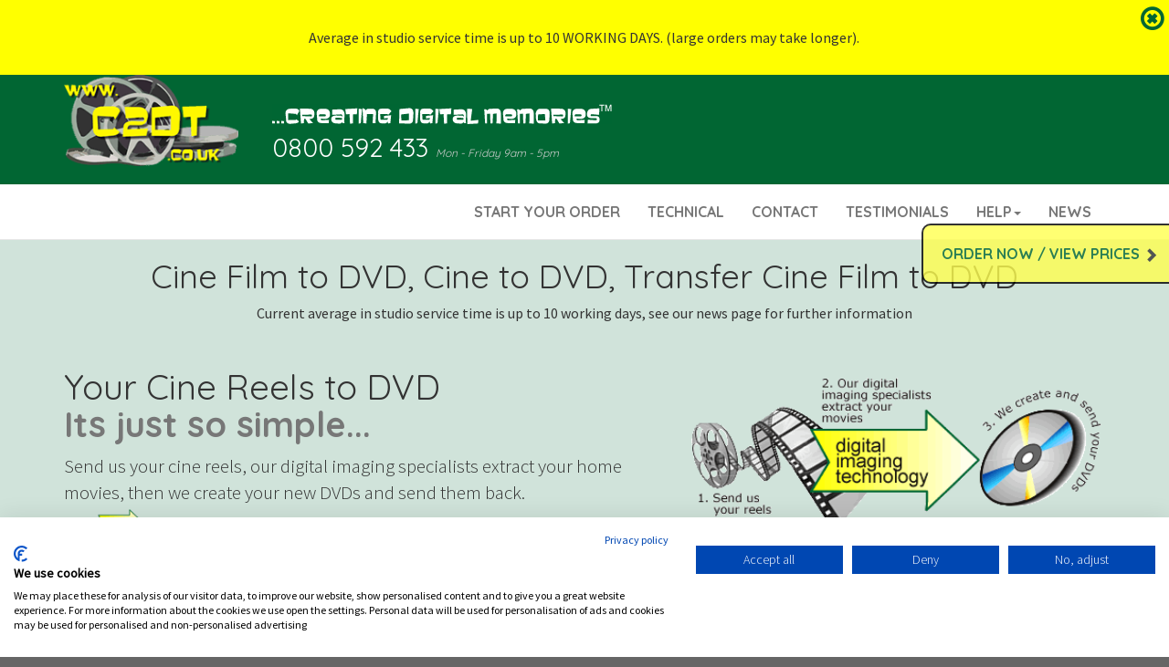

--- FILE ---
content_type: text/html; charset=UTF-8
request_url: https://cine2dvdtransfers.co.uk/
body_size: 5961
content:
<!DOCTYPE html>
<html lang="en">
<head>
    <!-- Cookie First plugin -->
    <script src="https://consent.cookiefirst.com/sites/cine2dvdtransfers.co.uk-4bcc066b-b6b2-468d-b91b-06c15728e0db/consent.js"></script>
    <!-- END -->
    <meta charset="utf-8">
    <meta http-equiv="X-UA-Compatible" content="IE=edge">
    <meta name="viewport" content="width=device-width, initial-scale=1, maximum-scale=1">
    <meta http-equiv="X-UA-Compatible" content="IE=edge">
    <meta name="description"
          content="Would you like to transfer a cine film to DVD? At Cine 2 DVD Transfers we offer cine to DVD conversions for a range of reel sizes.">
    <meta name="keywords"
          content="Cine Film to DVD, Cine to DVD, Transfer Cine Film to DVD, Convert Cine Film to DVD Cine Film Transfer, Transferring Cine Film to DVD">

    <title>
        Cine Film to DVD, Cine to DVD, Transfer Cine Film to DVD    </title>
    
    <meta name="google-site-verification" content="cot4uq1TR6sowcGvvjCcgwdM5ybtYhHiaH2g7y7YOJE" />
    <meta name="google-site-verification" content="czL3HkN9ddsX7XJiPHE0zUDBRcFlH6KvyXFfNFccnnY" />

    <link rel="stylesheet" type="text/css" href="/assets/dist/main.bundle.css">

    <!-- Google Tag Manager -->
    <script>(function(w,d,s,l,i){w[l]=w[l]||[];w[l].push({'gtm.start':
                new Date().getTime(),event:'gtm.js'});var f=d.getElementsByTagName(s)[0],
            j=d.createElement(s),dl=l!='dataLayer'?'&l='+l:'';j.async=true;j.src=
            'https://www.googletagmanager.com/gtm.js?id='+i+dl;f.parentNode.insertBefore(j,f);
        })(window,document,'script','dataLayer','GTM-TS52PBZR');</script>
    <!-- End Google Tag Manager -->
</head>
<body>
<!-- Google Tag Manager (noscript) -->
<noscript><iframe src="https://www.googletagmanager.com/ns.html?id=GTM-TS52PBZR"
                  height="0" width="0" style="display:none;visibility:hidden"></iframe></noscript>
<!-- End Google Tag Manager (noscript) -->
<div id="left-button">
    <a href="/ordering-step-1"><span>Order Now / View Prices</span></a>
    <span class="glyphicon glyphicon-chevron-right" aria-hidden="true"></span>
</div>
    <div id="wrapper">
                            <div id="message">
                <div class="closer">
                    <a href="#" id="flash-message-closer">
                        <i class="fa fa-times-circle-o"></i>
                    </a>
                </div>
                 Average in studio service time is  up to 10 WORKING DAYS. (large orders may take longer).            </div>
                <div id="banner">
            <div class="container">
                <div id="logo">
                    <a href="/" class="logo">
                        <img src="/assets/images/logo.png" title="Home" alt="Cine 2 DVD Transfers"/>
                    </a>
                </div>

                <div id="cust-service">
                    <div class="hidden-xs hidden-sm">
                        <img src="/assets/images/border/quote.gif" alt="Creating Digital Memories" />
                    </div>
                    <div>
                        <a href="/contact">0800 592 433</a>
                        <span class="hidden-xs">
                            Mon - Friday 9am - 5pm                        </span>
                    </div>
                </div>

                <div id="soc-med" class="hidden-xs hidden-sm">
                    <div style="overflow: hidden; margin-top: 30px">

                    </div>

                    <div id="trustpilot" style="margin-top: 10px">

                        <!-- TrustBox widget - Micro Review Count -->
                        <div class="trustpilot-widget sm-widget"
                             data-locale="en-GB"
                             data-template-id="5419b6a8b0d04a076446a9ad"
                             data-businessunit-id="5028c9240000640005197bea"
                             data-style-height="42"
                             data-style-width="230"
                             data-theme="dark">
                            <a href="https://uk.trustpilot.com/review/cine2dvdtransfers.co.uk" target="_blank" rel="noopener">Trustpilot</a>
                        </div>
                        <!-- End TrustBox widget -->
                    </div>
                </div>
            </div>
        </div>

            <nav class="navbar navbar-default">
        <div class="container">
            <div class="navbar-header">
                <button type="button" class="navbar-toggle collapsed" data-toggle="collapse" data-target="#navbar" aria-expanded="false" aria-controls="navbar">
                    <span class="pull-right" id="menu-button-burger">
                        <span class="sr-only">Toggle navigation</span>
                        <span class="icon-bar"></span>
                        <span class="icon-bar"></span>
                        <span class="icon-bar"></span>
                    </span>
                    <span class="pull-right" id="menu-button-text">Menu</span>
                </button>
            </div>
            <div id="navbar" class="navbar-collapse collapse">
                <ul class="nav navbar-nav navbar-right">
    <li><a href='/ordering-step-1' title='Order Cine transfers to DVD'
					   data-0='line-height: 60px; font-size: 18px;'
					   data-_menuend='line-height: 30px;font-size: 15px;'
					>START YOUR ORDER</a></li><li><a href='/technical' title='Cine 2 DVD transfers Tech'
					   data-0='line-height: 60px; font-size: 18px;'
					   data-_menuend='line-height: 30px;font-size: 15px;'
					>TECHNICAL</a></li><li><a href='/contact' title='Contact the Cine 2 DVD transfers team'
					   data-0='line-height: 60px; font-size: 18px;'
					   data-_menuend='line-height: 30px;font-size: 15px;'
					>CONTACT</a></li><li><a href='/testimonials' title='DVD Transfer testimonials'
					   data-0='line-height: 60px; font-size: 18px;'
					   data-_menuend='line-height: 30px;font-size: 15px;'
					>TESTIMONIALS</a></li><li><a href='#' class='dropdown-toggle' data-toggle='dropdown' role='button' data-0='line-height: 60px; font-size: 18px;'
					   data-_menuend='line-height: 30px;font-size: 15px;'>HELP<span class='caret'></span></a><ul class='dropdown-menu'><li><a href='/helpaboutus' title='Get help with your transfers onto DVD'
					   data-0='line-height: 60px; font-size: 18px;'
					   data-_menuend='line-height: 30px;font-size: 15px;'
					>ABOUT</a></li><li><a href='/faq' title='Frequently Asked Questions'
					   data-0='line-height: 60px; font-size: 18px;'
					   data-_menuend='line-height: 30px;font-size: 15px;'
					>FAQs</a></li></ul></li><li><a href='/blog' title='Blog and News from C2DT'
					   data-0='line-height: 60px; font-size: 18px;'
					   data-_menuend='line-height: 30px;font-size: 15px;'
					>NEWS</a></li></ul>            </div>
        </div>
    </nav>
        
<div class="hero">
    <div class="container">
        <div class="row">
            <div class="col-md-12">
                                    <h1 style="text-align: center">Cine Film to DVD, Cine to DVD, Transfer Cine Film to DVD</h1>                
                <p style="text-align: center">Current average  in studio service time is up to 10                    working days, see our news page for further information
                </p>
            </div>
        </div>
    </div>


    <div id="carousel-home" class="carousel slide" data-ride="carousel">
        <!-- Indicators -->
        <ol class="carousel-indicators">
            <li data-target="#carousel-home" data-slide-to="0" class="active"></li>
            <li data-target="#carousel-home" data-slide-to="1"></li>
            <li data-target="#carousel-home" data-slide-to="2"></li>
            <li data-target="#carousel-home" data-slide-to="3"></li>
            <li data-target="#carousel-home" data-slide-to="4"></li>
        </ol>

        <!-- Wrapper for slides -->
        <div class="carousel-inner">
            <div class="item active">
                <div class="container">
                    <div class="row featurette">
                        <div class="col-md-7">
                            <h2 class="featurette-heading">Your Cine Reels to DVD <span class="text-muted"><br />Its just so simple...</span></h2>
                            <p class="lead">
                                Send us your cine reels, our digital imaging specialists extract your home movies, then we create your new DVDs and send them back.<br />
                                <a href="/ordering-step-1" class="nav">
                                    <img border="0" src="/assets/images/order_now.gif" onmouseover="this.src='/assets/images/order_now_over.gif'" onmouseout="this.src='/assets/images/order_now.gif'" name="specimg" alt="Order Now with Cine to DVD Transfers" style="height: 80px">
                                </a>
                            </p>
                        </div>
                        <div class="col-md-5 hidden-xs hidden-sm" style="height: 300px; text-align: center">
                            <img class="featurette-image img-responsive center-block" src="/assets/images/border/graphic_text.gif" alt="Video 2 DVD: Digital Imaging Technology" title="Digital Imaging Technology" data-holder-rendered="true" style="margin-top: 30px; height: 170px"><br />
                        </div>
                    </div>
                </div>
            </div>
            <div class="item">
                <div class="container">
                    <div class="row featurette">
                        <div class="col-md-7">
                            <h2 class="featurette-heading">Delivery & Return</h2>
                            <p class="lead">
                                Simply <a href="/ordering-free-shipping"><b>post your cine reels to us for Free</b></a> and we'll do the rest. Your reels will be returned with your DVDs
                            </p>
                            <p>
                                You can use our <a href="/ordering-free-shipping">free Royal Mail tracked delivery service</a> to get your order to us
                            </p>
                            <p>
                                All orders are returned by tracked carriage
                            </p>
                        </div>
                        <div class="col-md-5 hidden-xs hidden-sm">
                            <a href="/ordering-free-shipping">
                                <img class="featurette-image img-responsive center-block" src="/assets/images/Browser.png" alt="Free Shipping" title="Send Your Order to us for Free" data-holder-rendered="true" style="margin-top: 30px; height: 240px;">
                            </a>
                        </div>
                    </div>
                </div>
            </div>
            <div class="item">
                <div class="container">
                    <div class="row featurette">
                        <div class="col-md-7">
                            <h2 class="featurette-heading">All Major Formats</h2>
                            <p class="lead">We offer cine to DVD conversions covering
                                <a class="green" href="helpfaq">all major formats</a> including
                                Regular 8 / Standard 8 / Super 8 / 16mm / 9.5mm
                            </p>
                            <p>
                                Beginning title and background music available at sensible prices.
                            </p>
                        </div>
                        <div class="col-md-5 hidden-xs hidden-sm" style="height: 300px">
                            <img class="featurette-image img-responsive center-block" src="/assets/images/Formats.png" alt="Cine 2 DVD: Digital Imaging Technology" title="Digital Imaging Technology" data-holder-rendered="true" style="margin-top: 30px; height: 240px">
                        </div>
                    </div>
                </div>
            </div>
            <div class="item">
                <div class="container">
                    <div class="row featurette">
                        <div class="col-md-7">
                            <h2 class="featurette-heading">Competitive Prices</h2>
                            <p class="lead">
                                Very Competitive Rates, Without Compromising Quality. Our Prices include Return Shipping.<br />
                                <a class="green" href="/ordering-step-1">
                                    From only £10 per spool <span style="font-weight: 400">for Cine onto DVD transfer/copy/conversion</span>
                                </a>. Extra copies for £4.00 per 1600ft of film.
                            </p>
                        </div>
                        <div class="col-md-5 hidden-xs hidden-sm" style="height: 300px">
                            <img class="featurette-image img-responsive center-block" src="/assets/images/Payment.png" alt="Cine 2 DVD: Payments" title="Payments" data-holder-rendered="true" style="margin-top: 30px; height: 200px">
                        </div>
                    </div>
                </div>
            </div>
            <div class="item">
                <div class="container">
                    <div class="row featurette">
                        <div class="col-md-7">
                            <h2 class="featurette-heading">Your Cine Reels to MP4 digital files<br /><span class="text-muted">Its just so simple...</span></h2>
                            <p class="lead">
                                <a href="/super8-film">High quality MP4 files for you to edit, share and store. Supplied on USB.</a><br />
                                <a href="/ordering-step-1" class="nav">
                                    <img border="0" src="/assets/images/order_now.gif" onmouseover="this.src='/assets/images/order_now_over.gif'" onmouseout="this.src='/assets/images/order_now.gif'" name="specimg" alt="Order Now with Cine to DVD Transfers" style="height: 80px">
                                </a>
                            </p>
                        </div>
                        <div class="col-md-5 hidden-xs hidden-sm" style="height: 300px; text-align: center">
                            <img class="featurette-image img-responsive center-block" src="/assets/images/usb_thumb_drive.png" alt="High quality MP4 files" title="High quality MP4 files" data-holder-rendered="true" style="margin-top: 30px; height: 170px"><br />
                        </div>
                    </div>
                </div>
            </div>
        </div>
    </div>
</div>

<div class="container">
    <div class="row">
        <div class="col-sm-12 col-md-6">
                            <h2><strong>The Home of Digital Cine Transfers.</strong></h2><p><br></p><p><strong>Transfer Your Cine Film to Digital Files on USB or DVD</strong></p><p><br></p><p><strong>High-Quality Frame-by-Frame Digital Scanning</strong></p><p><br></p><p>At <em>Cine 2 DVD Transfers</em>, we are proud to be one of the UK’s longest-established cine film transfer specialists. For over 37 years, we've helped hundreds of thousands of customers preserve their cherished family memories by transferring cine film to tape, DVD, or digital formats.</p><p>As a family-run business, we deliver a professional frame-by-frame digital conversion service using only archive-quality scanners. Our experienced transfer specialists are passionate about achieving the best possible results for every project. Whether you have Regular 8mm, Standard 8mm, Super 8mm, 16mm, or 9.5mm film, you can trust us to deliver high-quality results at competitive prices.</p><p>We use only premium USB drives, A-grade DVDs, and professional-grade DVD cases to ensure long-lasting quality.</p><p>If you're looking for expert cine film conversion with exceptional care and attention to detail, get in touch with <em>Cine 2 DVD Transfers</em> today.</p><p>Need a fast turnaround for a funeral or time-sensitive event? We can help. Just add a note with your deadline to your order confirmation and include this with your films; we’ll do our utmost to meet it.</p>                    </div>
        <div class="col-sm-12 col-md-6">
                            <h2>Cine Reel Formats</h2><p>Our transfer services are available for a range of formats, including:</p><ul><li>Regular 8</li><li>Standard 8</li><li>Super 8</li><li>16mm</li><li>9.5mm</li></ul><p><br></p><h2>Digital frame-by-frame scanning.</h2><h2>1 to 1 true frame-by-frame scanning.</h2><p><br></p><h3>Contact Us and Digitise Your Cine Today</h3><p><br></p><p>Our team of professionals know how precious your cine reels are, which is why we treat them as if they were our own. Not only do we offer a premium service, with top quality media, we also offer the ultimate value for money for our transfers. So you're ready to preserve your precious family cine reels?? Then all you have to do is order online using our simple form, or <a href="contact" target="_blank">contact us</a> on 0800 592 433.</p>                    </div>
    </div>
</div>

<div class="hero" style="padding: 20px 0; background: #000032; ">
    <div class="container">
        <div style="height: 300px; line-height: 300px;">
            <a href="https://uk.trustpilot.com/review/cine2dvdtransfers.co.uk" target="_blank">
                <img src="/assets/images/TP-logo-white.svg" alt="Trustpilot Logo" style="width: 300px; vertical-align: middle"/>
            </a>
        </div>
    </div>
</div>

<div class="container">
    <h2>Hints &amp; Tips</h2>


    <h4>16mm</h4>
    Amongst the earliest formats of home cine film, offering excellent quality and sill used by serious amateurs and professionals

    <h4>
        <a href="/8mm-film-to-dvd">Regular 8 and Standard 8</a>
    </h4>
    The format that popularised the recording of family occasions as moving images.

    <h4>
        <a href="/super8-film">Super 8</a>
    </h4>
    Offering easier use and bringing the world of cine film to the mass market.

    <h4>&nbsp;</h4>
    Our discs are produced in the PAL system and are region zero.

    <p>&nbsp;</p>
</div>

<script type="text/javascript" src="/assets/dist/home.bundle.js"></script>

        <footer>
            <div class="hero dark footer">
    <div class="container">
        <div class="row">
            <div class="col-xs-12 col-sm-2 col-md-2 logo">
                <img src="/assets/images/logo.png" />
            </div>
            <div class="col-md-4 col-sm-4">
                <h5>Get In Touch</h5>
                <p>
                    <a href="/contact">0800 592 433</a>
                    <br />
                    <span>
                        Mon - Friday 9am - 5pm                    </span>
                </p>
                <p>
                    <a href="/cdn-cgi/l/email-protection#a2d1c3cec7d1e2c1cbccc790c6d4c6d6d0c3ccd1c4c7d0d18cc1cd8cd7c9"><span class="__cf_email__" data-cfemail="6a190b060f192a0903040f580e1c0e1e180b04190c0f1819440905441f01">[email&#160;protected]</span></a>
                </p>
            </div>
            <div class="col-md-4 col-sm-4 getting-about">
                <div class="row">
                    <div class="col-md-12">
                        <h5>Getting About</h5>
                    </div>
                </div>
                <div class="row">
                    <div class="col-md-6">
                        <ul>
                            <li><a href="/">Home</a></li>
                            <li><a class="alpha" href="/ordering-step-1">Prices</a></li>
                            <li><a class="alpha" href="/ordering-step-1">Ordering</a></li>
                            <li><a class="alpha" href="/contact">Contact Us</a></li>
                        </ul>
                    </div>
                    <div class="col-md-6">
                        <ul>
                            <li><a class="alpha" href="/testimonials"> Testimonials</a></li>
                            <li><a class="alpha" href="/helpaboutus">About Us</a></li>
                            <li><a class="alpha" href="/privacypolicy">Privacy Policy</a></li>
                            <li><a class="alpha" href="/tandc">Terms & Conditions</a></li>
                            <li><a class="alpha" href="/blog">News</a></li>
                            <li><a class="alpha" href="/sitemap">Sitemap</a></li>
                        </ul>
                    </div>
                </div>
            </div>
        </div>
    </div>

    <div class="container">
        <div class="row">
            <div class="col-xs-12 col-md-12 company-notice">
                <p>&nbsp;</p>
                <p>
                    &copy; 2010-2026 Cine 2 DVD Transfers // <b>Transfer 2 LIMITED</b> Company Reg No.07218040. Registered in England & Wales
                </p>
            </div>
        </div>
    </div>
</div>        </footer>
    </div>

    <script data-cfasync="false" src="/cdn-cgi/scripts/5c5dd728/cloudflare-static/email-decode.min.js"></script><script src="/assets/dist/main.bundle.js"></script>

    <!-- inline scripts -->
        <!-- /inline scripts -->

    <!-- TrustBox script -->
    <script type="text/javascript" src="https://widget.trustpilot.com/bootstrap/v5/tp.widget.bootstrap.min.js" async></script>
    <!-- End Trustbox script -->

    <script type="text/javascript">
    /* <![CDATA[ */
    var google_conversion_id = 918508151;
    var google_custom_params = window.google_tag_params;
    var google_remarketing_only = true;
    var google_conversion_format = 3;
    /* ]]> */
    </script>
    <script type="text/javascript" src="https://www.googleadservices.com/pagead/conversion.js">
    </script>
    <noscript>
    <div style="display:inline;">
    <img height="1" width="1" style="border-style:none;" alt="" src="https://googleads.g.doubleclick.net/pagead/viewthroughconversion/918508151/?value=0&guid=ON&script=0"/>
    </div>
    </noscript>

    <!--Start of Tawk.to Script-->
    <script type="text/javascript">
        var Tawk_API=Tawk_API||{}, Tawk_LoadStart=new Date();
        (function(){
            var s1=document.createElement("script"),s0=document.getElementsByTagName("script")[0];
            s1.async=true;
            s1.src='https://embed.tawk.to/5d4bc2a67d27204601c9e152/default';
            s1.charset='UTF-8';
            s1.setAttribute('crossorigin','*');
            s0.parentNode.insertBefore(s1,s0);
        })();
    </script>
    <!--End of Tawk.to Script-->
<script defer src="https://static.cloudflareinsights.com/beacon.min.js/vcd15cbe7772f49c399c6a5babf22c1241717689176015" integrity="sha512-ZpsOmlRQV6y907TI0dKBHq9Md29nnaEIPlkf84rnaERnq6zvWvPUqr2ft8M1aS28oN72PdrCzSjY4U6VaAw1EQ==" data-cf-beacon='{"version":"2024.11.0","token":"10ed6576d1e74a04abb2694273879d78","r":1,"server_timing":{"name":{"cfCacheStatus":true,"cfEdge":true,"cfExtPri":true,"cfL4":true,"cfOrigin":true,"cfSpeedBrain":true},"location_startswith":null}}' crossorigin="anonymous"></script>
</body>
</html>